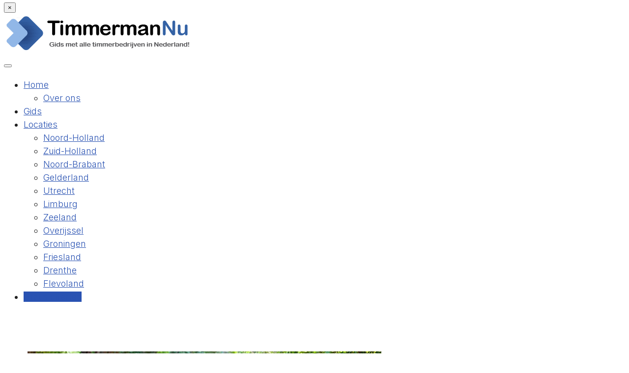

--- FILE ---
content_type: text/html; charset=utf-8
request_url: https://www.google.com/recaptcha/api2/anchor?ar=1&k=6LewLZgpAAAAAL3Xn4dp9Q8p38plXwzQm6FSKa2M&co=aHR0cHM6Ly93d3cudGltbWVybWFuLW51Lm5sOjQ0Mw..&hl=en&v=N67nZn4AqZkNcbeMu4prBgzg&size=invisible&anchor-ms=20000&execute-ms=30000&cb=lev0fthlyv1d
body_size: 48739
content:
<!DOCTYPE HTML><html dir="ltr" lang="en"><head><meta http-equiv="Content-Type" content="text/html; charset=UTF-8">
<meta http-equiv="X-UA-Compatible" content="IE=edge">
<title>reCAPTCHA</title>
<style type="text/css">
/* cyrillic-ext */
@font-face {
  font-family: 'Roboto';
  font-style: normal;
  font-weight: 400;
  font-stretch: 100%;
  src: url(//fonts.gstatic.com/s/roboto/v48/KFO7CnqEu92Fr1ME7kSn66aGLdTylUAMa3GUBHMdazTgWw.woff2) format('woff2');
  unicode-range: U+0460-052F, U+1C80-1C8A, U+20B4, U+2DE0-2DFF, U+A640-A69F, U+FE2E-FE2F;
}
/* cyrillic */
@font-face {
  font-family: 'Roboto';
  font-style: normal;
  font-weight: 400;
  font-stretch: 100%;
  src: url(//fonts.gstatic.com/s/roboto/v48/KFO7CnqEu92Fr1ME7kSn66aGLdTylUAMa3iUBHMdazTgWw.woff2) format('woff2');
  unicode-range: U+0301, U+0400-045F, U+0490-0491, U+04B0-04B1, U+2116;
}
/* greek-ext */
@font-face {
  font-family: 'Roboto';
  font-style: normal;
  font-weight: 400;
  font-stretch: 100%;
  src: url(//fonts.gstatic.com/s/roboto/v48/KFO7CnqEu92Fr1ME7kSn66aGLdTylUAMa3CUBHMdazTgWw.woff2) format('woff2');
  unicode-range: U+1F00-1FFF;
}
/* greek */
@font-face {
  font-family: 'Roboto';
  font-style: normal;
  font-weight: 400;
  font-stretch: 100%;
  src: url(//fonts.gstatic.com/s/roboto/v48/KFO7CnqEu92Fr1ME7kSn66aGLdTylUAMa3-UBHMdazTgWw.woff2) format('woff2');
  unicode-range: U+0370-0377, U+037A-037F, U+0384-038A, U+038C, U+038E-03A1, U+03A3-03FF;
}
/* math */
@font-face {
  font-family: 'Roboto';
  font-style: normal;
  font-weight: 400;
  font-stretch: 100%;
  src: url(//fonts.gstatic.com/s/roboto/v48/KFO7CnqEu92Fr1ME7kSn66aGLdTylUAMawCUBHMdazTgWw.woff2) format('woff2');
  unicode-range: U+0302-0303, U+0305, U+0307-0308, U+0310, U+0312, U+0315, U+031A, U+0326-0327, U+032C, U+032F-0330, U+0332-0333, U+0338, U+033A, U+0346, U+034D, U+0391-03A1, U+03A3-03A9, U+03B1-03C9, U+03D1, U+03D5-03D6, U+03F0-03F1, U+03F4-03F5, U+2016-2017, U+2034-2038, U+203C, U+2040, U+2043, U+2047, U+2050, U+2057, U+205F, U+2070-2071, U+2074-208E, U+2090-209C, U+20D0-20DC, U+20E1, U+20E5-20EF, U+2100-2112, U+2114-2115, U+2117-2121, U+2123-214F, U+2190, U+2192, U+2194-21AE, U+21B0-21E5, U+21F1-21F2, U+21F4-2211, U+2213-2214, U+2216-22FF, U+2308-230B, U+2310, U+2319, U+231C-2321, U+2336-237A, U+237C, U+2395, U+239B-23B7, U+23D0, U+23DC-23E1, U+2474-2475, U+25AF, U+25B3, U+25B7, U+25BD, U+25C1, U+25CA, U+25CC, U+25FB, U+266D-266F, U+27C0-27FF, U+2900-2AFF, U+2B0E-2B11, U+2B30-2B4C, U+2BFE, U+3030, U+FF5B, U+FF5D, U+1D400-1D7FF, U+1EE00-1EEFF;
}
/* symbols */
@font-face {
  font-family: 'Roboto';
  font-style: normal;
  font-weight: 400;
  font-stretch: 100%;
  src: url(//fonts.gstatic.com/s/roboto/v48/KFO7CnqEu92Fr1ME7kSn66aGLdTylUAMaxKUBHMdazTgWw.woff2) format('woff2');
  unicode-range: U+0001-000C, U+000E-001F, U+007F-009F, U+20DD-20E0, U+20E2-20E4, U+2150-218F, U+2190, U+2192, U+2194-2199, U+21AF, U+21E6-21F0, U+21F3, U+2218-2219, U+2299, U+22C4-22C6, U+2300-243F, U+2440-244A, U+2460-24FF, U+25A0-27BF, U+2800-28FF, U+2921-2922, U+2981, U+29BF, U+29EB, U+2B00-2BFF, U+4DC0-4DFF, U+FFF9-FFFB, U+10140-1018E, U+10190-1019C, U+101A0, U+101D0-101FD, U+102E0-102FB, U+10E60-10E7E, U+1D2C0-1D2D3, U+1D2E0-1D37F, U+1F000-1F0FF, U+1F100-1F1AD, U+1F1E6-1F1FF, U+1F30D-1F30F, U+1F315, U+1F31C, U+1F31E, U+1F320-1F32C, U+1F336, U+1F378, U+1F37D, U+1F382, U+1F393-1F39F, U+1F3A7-1F3A8, U+1F3AC-1F3AF, U+1F3C2, U+1F3C4-1F3C6, U+1F3CA-1F3CE, U+1F3D4-1F3E0, U+1F3ED, U+1F3F1-1F3F3, U+1F3F5-1F3F7, U+1F408, U+1F415, U+1F41F, U+1F426, U+1F43F, U+1F441-1F442, U+1F444, U+1F446-1F449, U+1F44C-1F44E, U+1F453, U+1F46A, U+1F47D, U+1F4A3, U+1F4B0, U+1F4B3, U+1F4B9, U+1F4BB, U+1F4BF, U+1F4C8-1F4CB, U+1F4D6, U+1F4DA, U+1F4DF, U+1F4E3-1F4E6, U+1F4EA-1F4ED, U+1F4F7, U+1F4F9-1F4FB, U+1F4FD-1F4FE, U+1F503, U+1F507-1F50B, U+1F50D, U+1F512-1F513, U+1F53E-1F54A, U+1F54F-1F5FA, U+1F610, U+1F650-1F67F, U+1F687, U+1F68D, U+1F691, U+1F694, U+1F698, U+1F6AD, U+1F6B2, U+1F6B9-1F6BA, U+1F6BC, U+1F6C6-1F6CF, U+1F6D3-1F6D7, U+1F6E0-1F6EA, U+1F6F0-1F6F3, U+1F6F7-1F6FC, U+1F700-1F7FF, U+1F800-1F80B, U+1F810-1F847, U+1F850-1F859, U+1F860-1F887, U+1F890-1F8AD, U+1F8B0-1F8BB, U+1F8C0-1F8C1, U+1F900-1F90B, U+1F93B, U+1F946, U+1F984, U+1F996, U+1F9E9, U+1FA00-1FA6F, U+1FA70-1FA7C, U+1FA80-1FA89, U+1FA8F-1FAC6, U+1FACE-1FADC, U+1FADF-1FAE9, U+1FAF0-1FAF8, U+1FB00-1FBFF;
}
/* vietnamese */
@font-face {
  font-family: 'Roboto';
  font-style: normal;
  font-weight: 400;
  font-stretch: 100%;
  src: url(//fonts.gstatic.com/s/roboto/v48/KFO7CnqEu92Fr1ME7kSn66aGLdTylUAMa3OUBHMdazTgWw.woff2) format('woff2');
  unicode-range: U+0102-0103, U+0110-0111, U+0128-0129, U+0168-0169, U+01A0-01A1, U+01AF-01B0, U+0300-0301, U+0303-0304, U+0308-0309, U+0323, U+0329, U+1EA0-1EF9, U+20AB;
}
/* latin-ext */
@font-face {
  font-family: 'Roboto';
  font-style: normal;
  font-weight: 400;
  font-stretch: 100%;
  src: url(//fonts.gstatic.com/s/roboto/v48/KFO7CnqEu92Fr1ME7kSn66aGLdTylUAMa3KUBHMdazTgWw.woff2) format('woff2');
  unicode-range: U+0100-02BA, U+02BD-02C5, U+02C7-02CC, U+02CE-02D7, U+02DD-02FF, U+0304, U+0308, U+0329, U+1D00-1DBF, U+1E00-1E9F, U+1EF2-1EFF, U+2020, U+20A0-20AB, U+20AD-20C0, U+2113, U+2C60-2C7F, U+A720-A7FF;
}
/* latin */
@font-face {
  font-family: 'Roboto';
  font-style: normal;
  font-weight: 400;
  font-stretch: 100%;
  src: url(//fonts.gstatic.com/s/roboto/v48/KFO7CnqEu92Fr1ME7kSn66aGLdTylUAMa3yUBHMdazQ.woff2) format('woff2');
  unicode-range: U+0000-00FF, U+0131, U+0152-0153, U+02BB-02BC, U+02C6, U+02DA, U+02DC, U+0304, U+0308, U+0329, U+2000-206F, U+20AC, U+2122, U+2191, U+2193, U+2212, U+2215, U+FEFF, U+FFFD;
}
/* cyrillic-ext */
@font-face {
  font-family: 'Roboto';
  font-style: normal;
  font-weight: 500;
  font-stretch: 100%;
  src: url(//fonts.gstatic.com/s/roboto/v48/KFO7CnqEu92Fr1ME7kSn66aGLdTylUAMa3GUBHMdazTgWw.woff2) format('woff2');
  unicode-range: U+0460-052F, U+1C80-1C8A, U+20B4, U+2DE0-2DFF, U+A640-A69F, U+FE2E-FE2F;
}
/* cyrillic */
@font-face {
  font-family: 'Roboto';
  font-style: normal;
  font-weight: 500;
  font-stretch: 100%;
  src: url(//fonts.gstatic.com/s/roboto/v48/KFO7CnqEu92Fr1ME7kSn66aGLdTylUAMa3iUBHMdazTgWw.woff2) format('woff2');
  unicode-range: U+0301, U+0400-045F, U+0490-0491, U+04B0-04B1, U+2116;
}
/* greek-ext */
@font-face {
  font-family: 'Roboto';
  font-style: normal;
  font-weight: 500;
  font-stretch: 100%;
  src: url(//fonts.gstatic.com/s/roboto/v48/KFO7CnqEu92Fr1ME7kSn66aGLdTylUAMa3CUBHMdazTgWw.woff2) format('woff2');
  unicode-range: U+1F00-1FFF;
}
/* greek */
@font-face {
  font-family: 'Roboto';
  font-style: normal;
  font-weight: 500;
  font-stretch: 100%;
  src: url(//fonts.gstatic.com/s/roboto/v48/KFO7CnqEu92Fr1ME7kSn66aGLdTylUAMa3-UBHMdazTgWw.woff2) format('woff2');
  unicode-range: U+0370-0377, U+037A-037F, U+0384-038A, U+038C, U+038E-03A1, U+03A3-03FF;
}
/* math */
@font-face {
  font-family: 'Roboto';
  font-style: normal;
  font-weight: 500;
  font-stretch: 100%;
  src: url(//fonts.gstatic.com/s/roboto/v48/KFO7CnqEu92Fr1ME7kSn66aGLdTylUAMawCUBHMdazTgWw.woff2) format('woff2');
  unicode-range: U+0302-0303, U+0305, U+0307-0308, U+0310, U+0312, U+0315, U+031A, U+0326-0327, U+032C, U+032F-0330, U+0332-0333, U+0338, U+033A, U+0346, U+034D, U+0391-03A1, U+03A3-03A9, U+03B1-03C9, U+03D1, U+03D5-03D6, U+03F0-03F1, U+03F4-03F5, U+2016-2017, U+2034-2038, U+203C, U+2040, U+2043, U+2047, U+2050, U+2057, U+205F, U+2070-2071, U+2074-208E, U+2090-209C, U+20D0-20DC, U+20E1, U+20E5-20EF, U+2100-2112, U+2114-2115, U+2117-2121, U+2123-214F, U+2190, U+2192, U+2194-21AE, U+21B0-21E5, U+21F1-21F2, U+21F4-2211, U+2213-2214, U+2216-22FF, U+2308-230B, U+2310, U+2319, U+231C-2321, U+2336-237A, U+237C, U+2395, U+239B-23B7, U+23D0, U+23DC-23E1, U+2474-2475, U+25AF, U+25B3, U+25B7, U+25BD, U+25C1, U+25CA, U+25CC, U+25FB, U+266D-266F, U+27C0-27FF, U+2900-2AFF, U+2B0E-2B11, U+2B30-2B4C, U+2BFE, U+3030, U+FF5B, U+FF5D, U+1D400-1D7FF, U+1EE00-1EEFF;
}
/* symbols */
@font-face {
  font-family: 'Roboto';
  font-style: normal;
  font-weight: 500;
  font-stretch: 100%;
  src: url(//fonts.gstatic.com/s/roboto/v48/KFO7CnqEu92Fr1ME7kSn66aGLdTylUAMaxKUBHMdazTgWw.woff2) format('woff2');
  unicode-range: U+0001-000C, U+000E-001F, U+007F-009F, U+20DD-20E0, U+20E2-20E4, U+2150-218F, U+2190, U+2192, U+2194-2199, U+21AF, U+21E6-21F0, U+21F3, U+2218-2219, U+2299, U+22C4-22C6, U+2300-243F, U+2440-244A, U+2460-24FF, U+25A0-27BF, U+2800-28FF, U+2921-2922, U+2981, U+29BF, U+29EB, U+2B00-2BFF, U+4DC0-4DFF, U+FFF9-FFFB, U+10140-1018E, U+10190-1019C, U+101A0, U+101D0-101FD, U+102E0-102FB, U+10E60-10E7E, U+1D2C0-1D2D3, U+1D2E0-1D37F, U+1F000-1F0FF, U+1F100-1F1AD, U+1F1E6-1F1FF, U+1F30D-1F30F, U+1F315, U+1F31C, U+1F31E, U+1F320-1F32C, U+1F336, U+1F378, U+1F37D, U+1F382, U+1F393-1F39F, U+1F3A7-1F3A8, U+1F3AC-1F3AF, U+1F3C2, U+1F3C4-1F3C6, U+1F3CA-1F3CE, U+1F3D4-1F3E0, U+1F3ED, U+1F3F1-1F3F3, U+1F3F5-1F3F7, U+1F408, U+1F415, U+1F41F, U+1F426, U+1F43F, U+1F441-1F442, U+1F444, U+1F446-1F449, U+1F44C-1F44E, U+1F453, U+1F46A, U+1F47D, U+1F4A3, U+1F4B0, U+1F4B3, U+1F4B9, U+1F4BB, U+1F4BF, U+1F4C8-1F4CB, U+1F4D6, U+1F4DA, U+1F4DF, U+1F4E3-1F4E6, U+1F4EA-1F4ED, U+1F4F7, U+1F4F9-1F4FB, U+1F4FD-1F4FE, U+1F503, U+1F507-1F50B, U+1F50D, U+1F512-1F513, U+1F53E-1F54A, U+1F54F-1F5FA, U+1F610, U+1F650-1F67F, U+1F687, U+1F68D, U+1F691, U+1F694, U+1F698, U+1F6AD, U+1F6B2, U+1F6B9-1F6BA, U+1F6BC, U+1F6C6-1F6CF, U+1F6D3-1F6D7, U+1F6E0-1F6EA, U+1F6F0-1F6F3, U+1F6F7-1F6FC, U+1F700-1F7FF, U+1F800-1F80B, U+1F810-1F847, U+1F850-1F859, U+1F860-1F887, U+1F890-1F8AD, U+1F8B0-1F8BB, U+1F8C0-1F8C1, U+1F900-1F90B, U+1F93B, U+1F946, U+1F984, U+1F996, U+1F9E9, U+1FA00-1FA6F, U+1FA70-1FA7C, U+1FA80-1FA89, U+1FA8F-1FAC6, U+1FACE-1FADC, U+1FADF-1FAE9, U+1FAF0-1FAF8, U+1FB00-1FBFF;
}
/* vietnamese */
@font-face {
  font-family: 'Roboto';
  font-style: normal;
  font-weight: 500;
  font-stretch: 100%;
  src: url(//fonts.gstatic.com/s/roboto/v48/KFO7CnqEu92Fr1ME7kSn66aGLdTylUAMa3OUBHMdazTgWw.woff2) format('woff2');
  unicode-range: U+0102-0103, U+0110-0111, U+0128-0129, U+0168-0169, U+01A0-01A1, U+01AF-01B0, U+0300-0301, U+0303-0304, U+0308-0309, U+0323, U+0329, U+1EA0-1EF9, U+20AB;
}
/* latin-ext */
@font-face {
  font-family: 'Roboto';
  font-style: normal;
  font-weight: 500;
  font-stretch: 100%;
  src: url(//fonts.gstatic.com/s/roboto/v48/KFO7CnqEu92Fr1ME7kSn66aGLdTylUAMa3KUBHMdazTgWw.woff2) format('woff2');
  unicode-range: U+0100-02BA, U+02BD-02C5, U+02C7-02CC, U+02CE-02D7, U+02DD-02FF, U+0304, U+0308, U+0329, U+1D00-1DBF, U+1E00-1E9F, U+1EF2-1EFF, U+2020, U+20A0-20AB, U+20AD-20C0, U+2113, U+2C60-2C7F, U+A720-A7FF;
}
/* latin */
@font-face {
  font-family: 'Roboto';
  font-style: normal;
  font-weight: 500;
  font-stretch: 100%;
  src: url(//fonts.gstatic.com/s/roboto/v48/KFO7CnqEu92Fr1ME7kSn66aGLdTylUAMa3yUBHMdazQ.woff2) format('woff2');
  unicode-range: U+0000-00FF, U+0131, U+0152-0153, U+02BB-02BC, U+02C6, U+02DA, U+02DC, U+0304, U+0308, U+0329, U+2000-206F, U+20AC, U+2122, U+2191, U+2193, U+2212, U+2215, U+FEFF, U+FFFD;
}
/* cyrillic-ext */
@font-face {
  font-family: 'Roboto';
  font-style: normal;
  font-weight: 900;
  font-stretch: 100%;
  src: url(//fonts.gstatic.com/s/roboto/v48/KFO7CnqEu92Fr1ME7kSn66aGLdTylUAMa3GUBHMdazTgWw.woff2) format('woff2');
  unicode-range: U+0460-052F, U+1C80-1C8A, U+20B4, U+2DE0-2DFF, U+A640-A69F, U+FE2E-FE2F;
}
/* cyrillic */
@font-face {
  font-family: 'Roboto';
  font-style: normal;
  font-weight: 900;
  font-stretch: 100%;
  src: url(//fonts.gstatic.com/s/roboto/v48/KFO7CnqEu92Fr1ME7kSn66aGLdTylUAMa3iUBHMdazTgWw.woff2) format('woff2');
  unicode-range: U+0301, U+0400-045F, U+0490-0491, U+04B0-04B1, U+2116;
}
/* greek-ext */
@font-face {
  font-family: 'Roboto';
  font-style: normal;
  font-weight: 900;
  font-stretch: 100%;
  src: url(//fonts.gstatic.com/s/roboto/v48/KFO7CnqEu92Fr1ME7kSn66aGLdTylUAMa3CUBHMdazTgWw.woff2) format('woff2');
  unicode-range: U+1F00-1FFF;
}
/* greek */
@font-face {
  font-family: 'Roboto';
  font-style: normal;
  font-weight: 900;
  font-stretch: 100%;
  src: url(//fonts.gstatic.com/s/roboto/v48/KFO7CnqEu92Fr1ME7kSn66aGLdTylUAMa3-UBHMdazTgWw.woff2) format('woff2');
  unicode-range: U+0370-0377, U+037A-037F, U+0384-038A, U+038C, U+038E-03A1, U+03A3-03FF;
}
/* math */
@font-face {
  font-family: 'Roboto';
  font-style: normal;
  font-weight: 900;
  font-stretch: 100%;
  src: url(//fonts.gstatic.com/s/roboto/v48/KFO7CnqEu92Fr1ME7kSn66aGLdTylUAMawCUBHMdazTgWw.woff2) format('woff2');
  unicode-range: U+0302-0303, U+0305, U+0307-0308, U+0310, U+0312, U+0315, U+031A, U+0326-0327, U+032C, U+032F-0330, U+0332-0333, U+0338, U+033A, U+0346, U+034D, U+0391-03A1, U+03A3-03A9, U+03B1-03C9, U+03D1, U+03D5-03D6, U+03F0-03F1, U+03F4-03F5, U+2016-2017, U+2034-2038, U+203C, U+2040, U+2043, U+2047, U+2050, U+2057, U+205F, U+2070-2071, U+2074-208E, U+2090-209C, U+20D0-20DC, U+20E1, U+20E5-20EF, U+2100-2112, U+2114-2115, U+2117-2121, U+2123-214F, U+2190, U+2192, U+2194-21AE, U+21B0-21E5, U+21F1-21F2, U+21F4-2211, U+2213-2214, U+2216-22FF, U+2308-230B, U+2310, U+2319, U+231C-2321, U+2336-237A, U+237C, U+2395, U+239B-23B7, U+23D0, U+23DC-23E1, U+2474-2475, U+25AF, U+25B3, U+25B7, U+25BD, U+25C1, U+25CA, U+25CC, U+25FB, U+266D-266F, U+27C0-27FF, U+2900-2AFF, U+2B0E-2B11, U+2B30-2B4C, U+2BFE, U+3030, U+FF5B, U+FF5D, U+1D400-1D7FF, U+1EE00-1EEFF;
}
/* symbols */
@font-face {
  font-family: 'Roboto';
  font-style: normal;
  font-weight: 900;
  font-stretch: 100%;
  src: url(//fonts.gstatic.com/s/roboto/v48/KFO7CnqEu92Fr1ME7kSn66aGLdTylUAMaxKUBHMdazTgWw.woff2) format('woff2');
  unicode-range: U+0001-000C, U+000E-001F, U+007F-009F, U+20DD-20E0, U+20E2-20E4, U+2150-218F, U+2190, U+2192, U+2194-2199, U+21AF, U+21E6-21F0, U+21F3, U+2218-2219, U+2299, U+22C4-22C6, U+2300-243F, U+2440-244A, U+2460-24FF, U+25A0-27BF, U+2800-28FF, U+2921-2922, U+2981, U+29BF, U+29EB, U+2B00-2BFF, U+4DC0-4DFF, U+FFF9-FFFB, U+10140-1018E, U+10190-1019C, U+101A0, U+101D0-101FD, U+102E0-102FB, U+10E60-10E7E, U+1D2C0-1D2D3, U+1D2E0-1D37F, U+1F000-1F0FF, U+1F100-1F1AD, U+1F1E6-1F1FF, U+1F30D-1F30F, U+1F315, U+1F31C, U+1F31E, U+1F320-1F32C, U+1F336, U+1F378, U+1F37D, U+1F382, U+1F393-1F39F, U+1F3A7-1F3A8, U+1F3AC-1F3AF, U+1F3C2, U+1F3C4-1F3C6, U+1F3CA-1F3CE, U+1F3D4-1F3E0, U+1F3ED, U+1F3F1-1F3F3, U+1F3F5-1F3F7, U+1F408, U+1F415, U+1F41F, U+1F426, U+1F43F, U+1F441-1F442, U+1F444, U+1F446-1F449, U+1F44C-1F44E, U+1F453, U+1F46A, U+1F47D, U+1F4A3, U+1F4B0, U+1F4B3, U+1F4B9, U+1F4BB, U+1F4BF, U+1F4C8-1F4CB, U+1F4D6, U+1F4DA, U+1F4DF, U+1F4E3-1F4E6, U+1F4EA-1F4ED, U+1F4F7, U+1F4F9-1F4FB, U+1F4FD-1F4FE, U+1F503, U+1F507-1F50B, U+1F50D, U+1F512-1F513, U+1F53E-1F54A, U+1F54F-1F5FA, U+1F610, U+1F650-1F67F, U+1F687, U+1F68D, U+1F691, U+1F694, U+1F698, U+1F6AD, U+1F6B2, U+1F6B9-1F6BA, U+1F6BC, U+1F6C6-1F6CF, U+1F6D3-1F6D7, U+1F6E0-1F6EA, U+1F6F0-1F6F3, U+1F6F7-1F6FC, U+1F700-1F7FF, U+1F800-1F80B, U+1F810-1F847, U+1F850-1F859, U+1F860-1F887, U+1F890-1F8AD, U+1F8B0-1F8BB, U+1F8C0-1F8C1, U+1F900-1F90B, U+1F93B, U+1F946, U+1F984, U+1F996, U+1F9E9, U+1FA00-1FA6F, U+1FA70-1FA7C, U+1FA80-1FA89, U+1FA8F-1FAC6, U+1FACE-1FADC, U+1FADF-1FAE9, U+1FAF0-1FAF8, U+1FB00-1FBFF;
}
/* vietnamese */
@font-face {
  font-family: 'Roboto';
  font-style: normal;
  font-weight: 900;
  font-stretch: 100%;
  src: url(//fonts.gstatic.com/s/roboto/v48/KFO7CnqEu92Fr1ME7kSn66aGLdTylUAMa3OUBHMdazTgWw.woff2) format('woff2');
  unicode-range: U+0102-0103, U+0110-0111, U+0128-0129, U+0168-0169, U+01A0-01A1, U+01AF-01B0, U+0300-0301, U+0303-0304, U+0308-0309, U+0323, U+0329, U+1EA0-1EF9, U+20AB;
}
/* latin-ext */
@font-face {
  font-family: 'Roboto';
  font-style: normal;
  font-weight: 900;
  font-stretch: 100%;
  src: url(//fonts.gstatic.com/s/roboto/v48/KFO7CnqEu92Fr1ME7kSn66aGLdTylUAMa3KUBHMdazTgWw.woff2) format('woff2');
  unicode-range: U+0100-02BA, U+02BD-02C5, U+02C7-02CC, U+02CE-02D7, U+02DD-02FF, U+0304, U+0308, U+0329, U+1D00-1DBF, U+1E00-1E9F, U+1EF2-1EFF, U+2020, U+20A0-20AB, U+20AD-20C0, U+2113, U+2C60-2C7F, U+A720-A7FF;
}
/* latin */
@font-face {
  font-family: 'Roboto';
  font-style: normal;
  font-weight: 900;
  font-stretch: 100%;
  src: url(//fonts.gstatic.com/s/roboto/v48/KFO7CnqEu92Fr1ME7kSn66aGLdTylUAMa3yUBHMdazQ.woff2) format('woff2');
  unicode-range: U+0000-00FF, U+0131, U+0152-0153, U+02BB-02BC, U+02C6, U+02DA, U+02DC, U+0304, U+0308, U+0329, U+2000-206F, U+20AC, U+2122, U+2191, U+2193, U+2212, U+2215, U+FEFF, U+FFFD;
}

</style>
<link rel="stylesheet" type="text/css" href="https://www.gstatic.com/recaptcha/releases/N67nZn4AqZkNcbeMu4prBgzg/styles__ltr.css">
<script nonce="cEebLOBcPC_d01lhD5Xlaw" type="text/javascript">window['__recaptcha_api'] = 'https://www.google.com/recaptcha/api2/';</script>
<script type="text/javascript" src="https://www.gstatic.com/recaptcha/releases/N67nZn4AqZkNcbeMu4prBgzg/recaptcha__en.js" nonce="cEebLOBcPC_d01lhD5Xlaw">
      
    </script></head>
<body><div id="rc-anchor-alert" class="rc-anchor-alert"></div>
<input type="hidden" id="recaptcha-token" value="[base64]">
<script type="text/javascript" nonce="cEebLOBcPC_d01lhD5Xlaw">
      recaptcha.anchor.Main.init("[\x22ainput\x22,[\x22bgdata\x22,\x22\x22,\[base64]/[base64]/MjU1Ong/[base64]/[base64]/[base64]/[base64]/[base64]/[base64]/[base64]/[base64]/[base64]/[base64]/[base64]/[base64]/[base64]/[base64]/[base64]\\u003d\x22,\[base64]\x22,\x22wpPCkcODw59iKDJjwojDv8KEeQRLeWHDn8OMwo7DgxlFLcK/wrzDt8O4wrjCpMK+LwjDk3bDrsOTMMOIw7hsTHE6YSDDn1pxwo7Dv2pwQcO9wozCicOzUDsRwqMmwp/[base64]/DlCIQw5MFw6JsV8K0IwDCosOuB8KtwrfDmcOQwqgCV3/CkGDDmislwr8nw6LChcKBT13Ds8OOG1XDkMO/[base64]/w4LCv8K6RcO9M1xBOMOPw7t4w6LDsmx4wpDDq8OgwoIUwqtww6XCoDbDjHHDg1zCo8KZW8KWWhh0wpHDk0XDsgkka2/CnCzCjsOiwr7Do8OXUXpswrrDh8KpYUHCvsOjw7luw6tSdcKWL8OMK8KIwrFOT8Oaw6Jow5HDu0VNAg16EcOvw4huLsOaZyg8O1QfTMKhYsOHwrESw5kmwpNbcsOsKMKAA8OsS0/CrC1Zw4Z8w5XCrMKedT5XeMKqwoQoJWDDqG7CqgPDpSBOHRTCrCkCVcKiJ8KSQ0vClsKFwo/[base64]/Cuk/Do8OUFsOTw77DpcOkVyQFPxl4SQrDsmnCu3PDlAQCw6Jiw6RZwp1+aCEdL8KrTkFaw7l6AxjCmMKfPV7CmsO8YMKNRsOywr7CnMKUw6oUw4d9woECRsONL8Orw4vDpMO+wpQCKsKgw59lwr3Co8OAHMKzwpdPwpIDDkVaMg0/wp3Ch8Kfe8Kcw7Ufw5XDk8KGNcOjw7DCkCbCnxTDuzwSwrQCfcOEwqzDu8Khw6vDkVjDhyUpH8KIVSNow7HDpsKKZMOnw6hRw5ZfwpDDiF3CvcOpN8OkYG5QwoRqw60yZFw2wol5w5bCsjwww4MHZ8KVwrbDpcOCwrxTf8OuYwZlwpArU8KMw6/DlRjCslUVBTFxw6sOwp3Dn8KJw7fCssKrw7TDmcKna8Oowq3DvwI7PMOWUMKJwo9Ew77Cs8OjVH7Dh8OXZyPChMOtScOGJyBDw5vCrQHDql/Cg8K5w7XDnMK4cWEjDcOtw785HU1mwo3CtzoWX8OKw4/[base64]/[base64]/DnU1Hwr19YMOSXsOSZFtwQsOrwpjCg0BgWsKGesOtQ8O0w4UCw6V4w5bCjFQVwrFdwqHDhDHCrMKdAFbCuyM2w77CpsOzw7dpw5Rhw4dKHsKAwpVtw5XDpUrDvWkRejF5wpDCjcKMW8OYScO5c8O/w6nChGPCql3CoMKnUGQmZnnDgE1sCsKlLQ5uLMKjL8KAQWcgFCQqX8Kfw7gOw7xaw47Dq8KJE8KZwrIPw4LDjmt1w5dRecKEwowDYm81w40kWcOGw5N5BMKlwpDDncOuwqwgwo88wqF6d1s2HcO/wpAVK8Krwp7Dp8Kpw5ZRDMKwLy0nwrUzesKBw7/Dgj4PwqLCs2QNwphFwqrDrsOrw6PCtsKOw77Cm101wr/Dsx4vF33CgcKMw4hjGmUwV3LDlTjCv0RTwqNWwpjDrVENwprCnTPDm13CosKvZyDDmV/DmBkZVxLCoMKATVEOw53CrUvCgDfCpFYtw7fDt8OAwqPDuBNkw40HFMOTNcODw6DCh8Ksc8KQSsKNwqPCt8K+E8OICsOmJcK1wqnCqMKbw78MwqXCvQMVw79+wpIxw4gFw43DpDjDpD/DjMOqwpLCtGcIw6rDiMOwPypPwrTDpSDCpy7DhGnDlEtXwqsiw6kGwrcNCj5kPVR5LMOeBsOaw5YMw7nDsHdlBxMZw7XCjMOSJcOfVm8Fw7jDssKFw5vDvcOzwpwxw5/DksOqIcOgw6fCqsK/Mg84w4LCu2zCmB3CoE7Co0zCu3XChHQzXmYDw5BGwp/CskZPwo/CnMOcwqbDgcORwr8lwpAqRMOnwoZEMlMqw7RSGcOswoFIw4UZGFAOw5I/VyDClsOGAQJ6wqDDuCzDmsK6wq3CqsKuw7TDq8KcGsKhecK0wq0pBhVeMgDDicKRCsO/H8KwC8KMw6/DmhbCqgvDkxR+NVNuMMOmWW/CjyzDn17Dt8OXKMORAMOjwq8ed1jDvMO2w6jDhsKaCcKfwqhTw5XChnnDoBtQZi9mwpjDscOzw4vCqMK9woM5w59iM8KWC1PCosKSw4Y1wrHDlUbChkUaw6PDp39ZVsKww7bDq2dvwoAcYcKRwoxPDCooWhF5O8KfJ0MYfsObwqYrZXNbw6Faw7LDvsK4dMOVw4/Ds0TDm8KVCsO9wqAbdMKowp5pwooRV8OsSsO6Fk3CiGvDnlvCtMKZRMO5wqBUWMKTw6oCZ8OjLcO1bSrDlMKGK2LCnCPDgcKuRmzCtjJwwrcuwpzCnMO0GRLDvMOSw7tRwqXCun/DkmXCisK8DlQ1CcK4bcOtwozDmMKOesOMVistLAsLwqHCkV3DnsOHwr/[base64]/EcOZAX/[base64]/A0TCncOpwq3ChX5ewonCkcOIPsOxDMKudAYMwoXDhsO9RMK5w5YNwp8RwofDqBXCnkcDWH89DsOIw5tDbMKewqnDl8Odw7AHSCl6w6fDuAPDlsOmYVtCLXvCvnDDozM4JXB5w7zDtUkaZcKQaMKBJiPCocO5w5jDiyvDvsOhHGjDmcO/wrs/w7ZNeT8ICwzDiMOpSMOXSWYOMsODw6AUwqDDvADCnHt5wrvDpcOZOsOuAUjCkBB0w4d+w6vDhcKFFhjDuktbB8KCwrXDrMOWHsOVw5PCrArDiDAZecKyQRlRdsKWSsKawp5fw5E3w4DCh8Kdw7nCvFwqw5/CkXxtF8OtwrwOJcKaE3g1TsOWw5bDpMO6w7PCniHChsKewqPCpFbDtXXCtT/DlsK6PRfCvwrCkBHDnDZNwpFswqNGwrrDpj0qwoDCnWVWw6nDmS7Cg0XCtBXDocKQw6A3w6fDoMKnFg/Chl7CjwViLmfDp8O5wpDClcO+XcKtwqo4wpTDqWQsw5PCkGNFJsKmwprCh8KpGsK8wo87wp3DkcOnZMK6wrLCo2/CuMOuOilMF1Z7w6rCl0bClcKgwoQrw4jCgsKAw6DCscOywpN2IgI9wp8uwpJ7AiIkbsKofXTDhUpPRMONw7tKw4RJw5jCiULCkcOhNUPDucOQwrh6w6o6M8KswqbCpCZCBcKNwrRKbGTDtDRdw6nDghfDk8KuLMKPLsKkF8Obw6M9wo7ClcOYe8OWwo/Ct8KUUkFzwrAewo/[base64]/DhsOtLUjCs0fDvcK/KsOPSn4pwrjCmkppw7Ytwpk4wqDCt2jDuMKXE8Ktw6UhSzA3A8OOfcKHC0bCjnRlw4MUZHtHw5TCmcKUew/CpHfDpMK7WhPDksOLRC1GJsKaw5XCojp4w5nDnMKnw6HCtlAjUsOiYVc3KwQhw5oMcFR/BsKrw51mAHF8cFPDh8KFw5/CosKhw6lcUxcqworCtHnCkx/DvMO9wpoVLsOBHnJgw6NfH8KDwpk4JcOCw5Eswp3DpFPCusO2McOaTcK3DMKPY8K3A8OkwqwcNCDDqS3DiigCwoJrwqY1AUs7NMKnYsOSU8OgR8OkUMOkwoLCs33DpMKowp84csOAacKlwpodd8KOWMONw6vDrjwXwpg8cjrDnsKGZcO8OsOYwoN/[base64]/[base64]/DnTDCj8KxE8KSw6YPw7vDrhYEdhTCpcKCEERPLMOODzdRQ03DqD3CtsOXw5nDqiIqEQULHCLCiMOjQMKtZS9pwpIPKsKawqluFcOGJMOAwphOOH5iw4LDtMOfRyvDssK+wo5vw5LDnMOow7rDrRbCpcOkwqh5b8K3emDDrsO/w4XCnUFPCsODwodgwrfDiDMrw77DncOxw4TDjsKhw6kYw6XCusKZwppGBkQXDExkXDTChhNyM1ouVCwwwp4yw71Fd8KVw6APJxvCosOeEcK2wogaw54qw5HCo8KvfjBDNRfDjXsAwp7Dvykvw7LDncOZHsKYBhrCp8OsR1/DtkgFf13ClMKqw7gqO8OUwoYWw7gzwpx3w6TDicKXYcKQwpMew6UmZsOqO8OGw4rDrcKwEkJUw4/CiFMUdlFdSsKtch1EwqbCpnrCgwZ9bMOQZcKjQibCig/[base64]/w5JpNcOBasOTw7YeRkrDmgzDi2/ClHzDncOeLTHDsDx0w7/DsDzCksO9J0oew7PCuMOhwr88w5VeV0R1TkQsdcKvwrxGw6cRwqnDmDdAw4Y/w5lfwrcowovCtMKfDMO8GHIbJ8KIwoNNHsOlw7HDlcKowp9FbsOuw51tMnp6SMOsSEzCsMKtwoJAw7Z0w7zDq8OOAMKgNwbDhcOzwrEyB8K4WSpTA8KTQy4NMlEfecKYaUrCrxDChCV2CkTDsE0zwrxbwp0tw5PCqcKWwoPCvsKoQsK/KnPDm2fDsREMCsKcXsKLZzAMw4bDtjFUU8KQw5BrwpB5wpZrwpw9w5XDocO5TsKBUsKhb00/[base64]/DvMKlIwLDiEpTwr7DtcO5wrUYHVTDq8KmasKGJ8KowoNtHxzCncKrbzbDiMKAKXtDRMOYw4vCpDrCu8KqwojCnTnDk0crw7/[base64]/w5UlB8KBfcOewrs3wrvDokhxw55Rwp/Du8KXw6XCnDshw5fDo8OBC8KDwqHChcO8w60SZhwfI8OlRMOHEi1Xw5cAI8Oow7LDqB0+XzDClsKmwqlzasK7cm7CtcKaCBtxw6wow57DnlPCm3J/CA7CqsO+K8KFwpMBZxM6MUQ6bcKAw79SNMO1CsKFSRJ+w6rDicKrwrMDFkrDqRbCvcKBMyZzbsKxCjPCrVDCn0Z0Rxg3w5DDsMO6wrXCjXHCp8OOwpARfsK0w4HCqBvCqsK3NsOawpxDRcOEwpPDgFHDvS/Cn8Kywq3DnQTDrMKtZsOLw6nCkWkXGMK3wrt+Y8OCeBs7QcKqw5YRwqBiw4HDvn8iwrbCmGpJR1MrCsKJITIQOnHDkWVQfT9ROCk3IBHDmjbDly3CpTPCqMKYGQXDrg3DkG5bw4/Dolopw4YOwp/DiW/DogxWVHbDu3cWwq/[base64]/[base64]/w4DDlsKHUcK7w7fDu8OIw607wqV8wojClW1kw6tdw4p3VcKMwqPDscOYZsOtwojCowbCl8KbwrnCvsK/[base64]/ChHfCn8KbWUHClMKnwrfCtcKJK8OLw7zCs8Ovw7bDok3CiXgwwo7CkMOSwosMw6Azw7zDqMKXw5IBecKaGcONQcKCw6vDplgKX0YCw6nCoD50wpzCqsO7w4VjLcKmw5pSw4/DucOowphCwqgbHSpmAsK2w4F6wrxTYlDCicKGOwEDw7USDVfCq8OGw7RlW8KAwpXDtnElwrVOw7PCklHDkmJ+w6TDpSM3JmQwGDZAV8KPwrIiwpIre8Oewqw1wo1sewDCgMKEwp5cw4BYEcO2w5/[base64]/CssK/SMOccT8fwqxSSsOYU0XChioDSsONJ8KoWcKtX8O3w47DmsKcw7LCgsKCBcOUN8Okw5fCrlYewofDhivDj8KfVkbCrGtYMMO6WMOWwo/CmioTfcOwCMOYwpRjYcOSdRgGcyzDlAYkwr7DjcKqw7MmwqYwPR5DCD/DnGzDucK+w50Kc0Z+wqzDjj3DrlhARS0nTMO2wo9gERN4IMOow7bDnsO3esKiwrtURVkhIcOXw7oNMsK5w7fDqMO8P8OuMAJVwoTDqyzDo8OLLCzCrMOsWkEiw6rDsH/Du2/DlVEvwptVwqwMw4FfwprClVnCpCHDsFNHwqQYwrsTwpTCncOIwqjDmcOlQ3XDicO8Gi4/wqoMwqt2wo1Xw4g3H1tgw6XDicOiw5jClcKjwrliUW9wwoJ/XFbCtMKnwoTDsMKxwq42woxLCRISOBhya0RRw6tmwqzCrcKawqXCnRPDpMKew6PDvkRLw4xCw6F3w5/DuGDDnsKWw4bCoMOtw77CkQU4CcKGTMKaw7l1WcK3w7/Du8O7OcKlaMKmwrvCj1shw7JOw5HDicKEDsOBDHzDkcKAwq4Sw5HDtMODw4zDiVkaw6jDtsOPw40ywo3CqVBywq1zI8OQw6DDr8KxJDrDmcOxwpZAb8OzfMOxwrvDqnLDiAQswozDjFpXw7RlN8KXwro8N8KuccKBLRltwoBGaMOOFsKDKMKUW8K/VsKSeC90wpVqwrjCh8Obwo3CocOcHcKVccO9E8KBwoHDmR0pAMOqI8KKKMKmwpEAw5fDq3vCtgxcwpp5SnHDh15PVE/DsMKlw7kHwodUD8OkNMKiw47CoMKICWfCmMK3VsOUQg8wD8OUOD5hRMOGw5YpwoLDjCnDmALDjzdjKFQ/asKOwovDosKFY0HDlMKjJcOTLcKlw7/[base64]/CocO4wpcowqrDqMKNw6/CqkjDkxMhwp7DuXDDrh03FlF9bC0DwrE7HsOfwr8qwr9ywrjDhFTDsXkTXzFOw67DkcONJSV7wp/Do8Kcw6rCncOoGSnCu8KhQG7CihTDnAXDrMOKwqjDrQgrwrdgYjkPRMKqJTrCkGo2czfDisK4wozDncKaUxfDlsO/[base64]/w6rDvMKoB8OsYsKIJW7DkcOXUcOpwqLCrRrCuDkawr3Cs8Kaw5rCm3XDgSbDmMOZNsKTG1djNMKRw5LDhMKjwpo5w7XDo8OXUMO8w5ozwqkjdyPDq8Krw7M/UHE3wp1ABAPCiiXDoCXCpBJyw5QVSsKjwoHCoxAMwoNTLzrDgQvCncKHN0pgwrovQsKvw5IKR8OCw5YwJXvCh2bDmgJFwovDvsKJw4MCw6MuGSPCq8KAw5TDrz1rwrnCvh3CgsO3BlYBw5tPaMKTw6RzB8OkUcKHYMK+wo/DoMKvwpIeHsKDwq8WOBjClHwwO3vDuTZKfMKhRMOsIyc2w5dXw5XDk8OcRMOSw6/[base64]/[base64]/[base64]/Ct8KVw7IaNBTChC14wqxpKcKrY8KkwpzCjQw6ciXDil3DkW8xw4kOw6TDuAlTXkIGGsKkw5REw45awoo0w5DDvBjCjS7ChcKIwovDrAoOXsKSwonDlyotd8Ojw4/DoMKOw5fDt2vCp2hsV8O6A8KUO8KLw7zCi8KDEFp5wrvCj8OBRWgwEsOFJiXCg3gjwqxncl1ATcOpc2PDjUTCocO1BMOxBhTDmgc/NMKCbMOUwo/[base64]/DqsK3KH/Cjk/DhcKOdcKpd8Okw4wORcKSCcKJanXDiAJ3CcKdwrrCvSJHw4vDkMOYXMOvTMKkMVVcw7NUw4Uuw6xeBzMDKmXClRHCv8O0JBYdw6HCkcOvwqHCmRBnw402wpTDnS/DrCcSwqnChcOYBMOFHcK3w5ZMLsKywo89wrvCsMK0Rh4FdcOYBcKQw7TDv1cWw5U9wrTCknPDoHJlWcOyw7liwpk8XAXDicOGXBnCp1R1O8KaNELCuUzCvSHChFZmFcOfIMKNw6/CpcKJw4/Dj8OzdcKNw6PDj1vCjkHClDJ/wqNPw7ZPwqwmPcKmw4fDv8O1IcKLw7jCnSLCk8OxQ8KbwpDCuMOQwoDChMKfw71pwp42w7xIRSvChwPDpXMzfcKgfsK/e8KGw4nDmyxiw51LTgzCkl4vw5QfKCrDisKbwqfDmcKvw4/DhVYcw4/Ch8OjPsO4w7kHw6IcN8Kdw7IsI8KDw5rCulzCqcOQwozCmgsNY8KZwp5iFw7DssKrOnrCncObJGFSUHnDg0/CtBdyw4RBZsKPbMOAw7fDi8KnAFHCpcO+wo3DhsKew6hxw7hCd8KWwprDhcK8w4bDgVPCj8KCJjJmTn3Dh8K9wrwmHhsWwrrDmXh3W8Ozw6oeWMKPf0nCpDfDl2bDgFc3CC3DusKywr9QDsOdEizChMKjEHBbwp/[base64]/DgcOtwppMwrrDi37Dkk3Du8KKCMKabwRuOsKEw51ZwozDm2nDjsOaf8OaBUnDj8KiXsKMw5Q9RWoYEXRrRcODX0DCm8OhUMOaw5bDn8OREcKew5hnwpvCisKbw60Uw5E2bMKuc3VIw55lXcOlw4JDwptVwpDDrsKbw5PCsDHChcOmZcKoMH1dUx9WXMOTGsOBwo9/[base64]/CpMOybj/DvsKew5LDnxPCjcOsw4B/WSbDml3CoU1YwqMlXMKgWMOpw7tKa1A5YsKUwrl0PsK8XSXDrR/DpDMGBxAURMKywrRNasKywrUXwohlw6PCig13wo5xSx3DgcOKUcOQDF/DsBFWWnXDtG7CjsK4UMOSbTIhY07DkcOGwqXDrifCqhgwwqvCviLCssKiw6bDrMOATMOdw4fDsMKVYQs4GcKWw4XDn21ow7LDrmnDm8K7bnzDi0p1e0oaw6XCt3vCoMK5wqLDlEA1wq04w4x7woc3aV3DrCXDgMKew6PDisK0SsOgBjt/ZAfCmcKgPU3CvEwzwonDs0MTw7ZqRHxtAzJwwpXDucKSJVsOwq/[base64]/CkMOvA1PDj8K8wrrCqypiwozCnMOOCsObdcOCHxvDtMOycsOuQAkNw6MDwrTCjsOwLMOBPMOLwrzCoCvDmGwEw73DhSXDtDt8wqXCpgwFw4VVR0Arw7kZw6NyAETDk03CgcK4wqjCkDnCsMKCG8OVGR1NFcOWDMKawofCtk/Cu8OYZcKYNznDgMKgwp/DgsOqPDHCoMK5c8KfwrEfwqPDicO/w4bDvMOsCDnCpHfCkcKpw5Q1worCs8KjHGkUSlEVwqvChWIRNAjCrF9xw5HDhcK7w6wVJcO2w4JEwroZwoE/ZXbCi8KOw6tlZsK7wqwtTMKawoVgwojCuj1oIMOZwobCrMOQw4J6w7XDvD7DsiACFT5oQUfDgMKKw40Hfh0dw6jDssKdw7PCvEfCv8O/QkcgwrTCmEM2AMKuwp3Dn8OYJMOCAsKewo7DoQsCLTPCm0XDnsOTwpTCjnnCr8OtOTfCuMKbw5ECf1vCjk/Diw/Dow/DugF3w5zDm2gGZgNCEsK6aRsZUiXCkMKWHGMJXcOyK8Olwqcnw5lPSsKca3A1wrDCuMKhK0zDiMKUNMKSw51Qwr0CICBYw5TCghXDozlPw7hGw4oiKcOxwqp8aC3DgMKvXVd2w77DncKew4/DoMK0wqnDknfDgxHCmHfDgGvDqsKWBGzCoFMdA8K9w7BFw7PDk2vDhsOxHlrDmU/Ct8K2XsKuIcKFw53DiEMKwr1lwpcWWcK7w4tkwrDDsVjDu8KNCErCmAsze8OyLH/DpCQzB0R6RcKxwpPCq8Opw5siHVjCgcKbcD5Pwqw/El7DiXPChcKJY8KNTMO3H8KBw7nCjALDhl/CpcKXwrtHw45JMcK8wrzCs1/DgUnCpWPDpE3DqgvCuErDlg1yWR3DiX0aZz5DNMKJSjrDgsKTwpPDocKZwpRaw55vw6nDpWDClzxya8KUGigzbCPDksO9BTjDg8OWwqjDgm5YO2vCscK0wrN/YsKEwp8ewo8tJcOcNxUlbsOiw7txZE9iwr0QYsOswrZ0wrt4DMO5cj/Dv8O8w48sw6bCkcOMOcKSwqt5SMKLUkrDuHvDlUnChUJ1wpYEWRAOOQDDqDQpMMKrwrtCw5rCo8Ogwp7CsW0xJ8O/R8OnfVhyEMOtw4JqwonCjzxaw6ttw5BdwrLCvTVvCy1xNcKtwpfDmg7Cm8Kiw43CmifCiyDDtHsXw6nDhR9+wqXCihUqdsO/[base64]/TT9BDMOPbsKvF8K7YMOMRiQIwp0ewr/[base64]/Ch8KCw6DDmggFKghvwohDwopWwoZAOhnDtkrDpwRxw7dlwronw6dAwovDmUvCjMOxwp/[base64]/Ci8KPwrTDucOYwrTCkcKjPMOGwprCmiHCqcOXwr0LXMK7CFYwwoDCkMO0wpHCrh7Dhyd6w6rDvk83w5Now4HCl8OCGwHDh8OFw7YQwr/CqXYjZ0TDiWvDq8O3wqjCvsKZN8Kcw4JCIsOew4TCicO6Zj/[base64]/DpcK5woAUL0ljeGtAw6FBwp5WwpfDp8K/w6PCi0bCuh1MF8KYw545dQDDo8OOw5V/[base64]/Cp8KvS8Ozw5nCmnl3w5DCpVDCgcK6VcKwdsODwr9fJsKNHcKsw5ktVcKqw5zDlsKgY25kw686LcOowpFhw70lwqvDtzzCuXHCgcK/[base64]/[base64]/w5DDncKYMn3DnMKKwozCoGXCrMKvasOSwpJLwqXDrn3Cu8OIGsKXX0sZTsKcwojDvRNlacKDSMOpwox7XsO8BBM8M8OxAsOcw4/DgyFzPV8twq3DhsK/dlfCrMKOw7XDlRTCoibDkATCrh5qwofCtMKSw6/DrC03K21XwotpZ8KMwqA9wpTDpXTDrF3DolxpZSLCtcKBwpHDrsKwZSDDgV/Dh3XDuyjDicK8XcO+K8OzwotKNsKDw5UgQsK9wrUpSsOHw49yUU16NkLCm8O5HzbCjSLDj0rDtBzDomRgM8KHOwdOw6bDicKOwpJ7wo1uOMOEcwvDqT7CtMKiw5hHZWPCj8OlwohvMcOZw5LCtMOlM8OHwqzDgi1zwozClmVHZsKpwqTCs8O/Z8KmI8Osw4k4V8Kow7J5ZsOIwpPDlmrCtMKgNkbClcOqbsOuPsKEw6DCuMKQMRLDocOJw4PCocOiI8KtwpvDgsODw5RXwrcGDzE4wp4bTkMYARLDvkHCn8OFHcODIcOrw7cWWcOhT8KqwpkOw7jCqMOlw6/CsAfCtMO9RsK7PylISkbDmsOJH8OTw4DDocKwwot+w4bDuQwyBU3ClSAfRV0GZlccw4MmEsO+w4hjDQzCvknDm8OawotMwrx0G8KKNVTDiCwtbMKDXxNAw5LDt8OOa8OKB3NDw5NYUXbCr8OjSh/DvxJjwrXCusKrw7kkw5HDoMKnV8OfQHnDpnfCtMOlw7vCvj8jw5/DjsOLw5PCkT4uwo0OwqRxUcKhHcKlwofDvVpmw5Qvw6vDiikywo3CjcKvQiLDj8OcOMOnJykTB3fCmzJCwp7Cr8OhScOPwpXDlcOKTC5bw5YcwrlLdsOZHMOzFWsXeMOZbiBtw70rXcK5w6fCsU9LC8KwZMKUG8KGw65GwrYJworDnsO1w6XCijZLbm/Cq8K7w6sEw6QIOnnDkBHDgcOTDkLDi8KHwpPCrMKawq/[base64]/Dn8OcI8KGPBPCh8OQwqXDiAbCq8KaZgM9wqt0RB/[base64]/CtcKLEsOCNMKRM8KXw7vCi8K3wrkAw6zCrnABwqnClzXDqWhWwrMnLsKJIxzCgMOgw4HDqsOdfMKPeMKAEmUaw65mwoIjHcOIw5/[base64]/[base64]/Dj8Kkw7DDl8OXw57CqcOgwp8xMsK6wodxYiIIwpAXwr8tB8O5woDCrH7CjMKww7LCl8KJDgQYw5AWwq/CrsOwwpARFMKWJXLDl8KmwoTCmsOJwoHCmQDChVvCisOWw6zCt8OUwp01w7ZGEMOtw4RSwq4NGMO8w6EmA8K2w69AN8KVwoFBwrxyw67CkhjDlBvCs3DClcOiCMKfwppswrfCrsOyVsOOWRwVJ8OqVwh4LsO/[base64]/Dm8KKw43CuwLDiTPCkDJXwqHDgCoHRcOSIXzCiBnDscKewoUaFTNaw4QQJcOJRMKSG1RRChzDmlPCmMKGCsOMasOIRlXCp8KxbsOzWh3CpgPDjMOJMMO8wpvCswlVEDMJwrDDqcO7w5bDmMOAw7/CpcKYcnh8w4bDqCPDvcOrwrtyaSPDvcKURQk1wqjCosOnw4c9w6fCtTIxw6MtwqhtSWvDiQdcw73Dm8OoV8Krw45YGFdgIUbDjMKxDHHCjsOKAVp/wovCsVhqw73DgcOCbcKPwoLCrcOwQ08QBMORw6Idf8ODRWMHHMKfw6PCr8O6wrDCj8KQPcKBw4YJHsKmwrTCrD/Dg8ODTXPDrgEZwqZewr3Ck8Ohwqdhbm7Dt8OFJkJvGlJnwobDoG9JwobCiMOcV8KcN1REw54AHsK/w7DDicOvwr/CvcK5Qll7IzdCJGA0wpPDnmJvbsO/wp8FwpxBOsKKEcKiGsKow77DvsO7c8OVwoDDrMK+w5xNw5AXw5Y7acKPQzgpwprDvcONw6jCvcKewoXDmVnConPDgsOpw6dGwrLCu8OGS8O0wqAkDsOWw4DCsEUIMcKcwqUEw5kqwrXDhMKZwotOEcOwUMKzwo3DvT/Cl0/Du0NiAQMIA37CsMKkG8OSJ1pLEmzDgTI7LAYFw78fVUzDjgw9JELChhZ3wpNWwqd9J8OmfcOPwoHDgcOrXMO7w4MRESJGRsOMwqHDoMO8w7sew4lwwo/Cs8KPTsK5wpwoWsK3w788w7PCvMOvw5hnGcKWCcOlYcKiw75hw6lkw7d1w7XClQETw7PCvcKtwrVADcKsNXzCjMKaUHvClWHDqMK+wq7DqDc8w6PCgMOYTMO7PsOUwpUnSnxjwqrDucO2wpYcTkrDjMKvwpzCmmE5w6DDgsOVbX/Cq8OyCDLChMO3NTfCllABwprCvifCg0Vqw6UhTMKhMmVbwrDCgsKDw6DDmcKQwq/DgTtNPcKow4zCs8K1GWFWw6HDmEJjw4fDqEttw7/DvsKeDETDqWjCicKLA3xtwozCkcOzw6MhwrnCvcOPwqhewqnClsKVDW1AKyxzL8Ohw5vDjWQUw5APBFjDgsKsYcK5OsKlWy9FwrLDuyRQwpDCoTPDp8Oow5A7QMOywqx1Q8KWcMKNw6Miw5jDkMKpRRbCrsKrw6/DisO6wpjChsKFGx8jw70/[base64]/CrsOhPsKYHcKowqvCh8OkE8KQRcKaw7nDgS3CnWXCukA6w6jCi8OgIyRewq/CijQsw6B8w4k2wqJUKVMowpg3w4N0WCdId2zDjWrDhcOHWhJDwp4vfiTCrXZhesKmPMOMw7DCgALDp8K1wrDCr8OSf8O6ahXChzVLw6vDmRXDhMOaw4Y0wojDu8K/DAvDshRpwq3DriZ/IB7DtcKgwq0Rw57DljxlIsKFw4ZEwrTDmsKMw6bDqmMmw6/CsMKywoxzwqN6LMK5w7fCkcKIF8O/N8KKwoHCjcK2w7FZw7HDgsKhw7cvWcKUaMOudcONw5/CqXvCtcOhAjPDlG/[base64]/[base64]/DmEHCn8KmIsOSHRbDm8KAK8OZw7NgPCHDgGTDijLChy4TwpfCnDcVwrXCisKMwo1Wwr1VDATDscKIwrUkBVQgVsKhwrnDsMKsJ8OBJsOpwo0NLcORw4/[base64]/[base64]/CogzCrXBkH03DsMKGI0B+wpzDoMKKwpdtw7XDksOCwojCmFVCfD8XwqsWwrPCrz97w6kQw5Iow53Dr8OsDcKtL8OFwpLCusOFw53CjV0/wqvCgsOWBAQkCMOYFSLDmGrDlgzCgsORY8Khw6bCnsOZCFDDucKUw5E4EsKYw6vDmAfCv8KMFSvDjDbCkFrDlDHDn8OYw7AOw6nCvSzCklgAwqwOw5lPMMK2SMOOw5ZQwqp1wr3Cv1bDrEk/wrnDuCvCukPDnDkgwqfDqsK1w6RqDBrDgjfCoMONw7AxwojDp8OMwoXDg2bCrsOEwqDDicOKw7IUVjPCq3fDhg8GF2LCvEw/[base64]/[base64]/CghjCjW11UMKPfcKgwqwOIWkFMR4lUMKWwqvDkSHDssKAw47CgyMNAjw5ejtzwr8jw4/Dnn1RwqzCujPCghfCusOMDMOwScKEwqwdPn/Dg8K1dE/DlsO9w4DDsDLDiAJLwqrDpnQQw5zDp0fDp8KMw4sbwpjCj8KGwpVPwrMzw7hOwrYbAcKMJsOgJ3fCrsKwE0gufsO+w6pzwrTCllbCligrw7nCvcO2w6VUJcKRdGPDjcOeasO5BCnDt0HDpMKuDDgpDGXDlMKCRxLClMOawo/CgS7Cg0HDpsKlwppWNgcoAMOkW3JQwoQ+w55gDsKZw55DTljDksOdw5/CqMK9eMOBwp9EUAjChFLCnMKmFcKsw73DnMK4wozCuMO4wpXDrEdDwq8oKUzCiB1fWm7CijvCvsK/w4fDrGtXw6h+w4chwqUdVMOVbMOQGgHDtcK2w648VzBHf8O+KT18TsKewpkeSMORP8OjW8KTWCbDnk1cMsK1w6ljwqXDusKswqzDvcKnSTgmwoIcOcOjwpnDmsKJI8KiKsKRw5pPw7FMwo/DlF/CpMOyMXAaelvDnn7CnkwzZ3JXQ2TCiDLDhk/Cl8O5BRMZWsKdwrHCoX/[base64]/Cp8K0Gy/CucKVdMO+RxlcUcO5B2/CtEU/w7fDpSbDl3zCsQDDpznDshYbwqLDuifDqcO5ODUwK8KbwoF8w7gkw5rDrxgjw5VyL8KlaxvCucKJasOfbUvCkhzDgSATHxYtDMOzPMOdw7Aww45YMcOJwrPDp0otHXjDvMKewo93LsOuXXjDksO5w4DClcKBwrliw5BOZ3waOB3Cs1/CpHjDn1/CsMKDWsKlf8KpAFzDkcOtbnvDoTIpD1XDr8KLbcKrwrUqbUg9b8KSZsK3wqtpZMKhw7TChxU1GSnCijNtw7Acw77ChXjDqA16wrd2w4DCpgPClsO+dsOZwrjCqhYTwqjCq0w9MsK/Yx0dw51TwocTwppdw6xid8OfDsOpeMOwOMOEFMOWw6jDuGHCvlbClsKmwofDvcKTUGTDjDABwpbCg8KJwpbCh8KfIh5mwph9wrvDoSt/BsONw4LDjDMUwpdew4cJTMOWwoPDh38aYFdZFcKof8Omw64WAMOjHFTDosKTfMO/[base64]/DvMKRw5nCjsOAwo5zwo3Csy57wrfDqcKjw7PCnsOXaTV5K8KzXw/CjsKCPsOqMyfCqDExw7vCjMKOw4HDksKSwowFYMOjEz/DoMOAw64rw6XCqxHDn8OpeMOuLMOpTMKKUmVRw41LC8OcDGHDjMOgQz3CrFHDpDAwGcOBw7UMwoViwo9Lw59hwoh3w5dRLlB6wqVVw7NqR2XDnsK/IMKFXMKXJsKBbsOaeGfDviw3w5NKX1PCkcO+CiMKQcKqXjPCqMKJNcONwqnDgMKUaw7Dl8KLXwrCj8KDwrfCncO0woobdsK4woYmOSPCoQ/CtwPChsOxTMK+A8KeZlZ7wpzDkRFdw5LCsQh9RsOHwogQHHYmwqzDlsO9JcKWLQwsU1TDicKrw5Ixwp3DmmDCggXCqwnDlnFowp/DrsO1w5IjDsOiw63CrcKZw7gda8KwwovCg8KLT8OURcOCw71EKnhtwr/DsGvDmMOETMOZw7stwqJnH8O4e8O9woQgwpMmFFLDvxlBwpbCiBEnwqEONgrCrcKow6LCtnfCuTxPQMOuSCzCucOGwqrCjcOjw4fCjUQHMMKawo4BSCfCq8KUwoZWOTgFw6bCr8OdScORw5QHclnCkcOhwpd/w5EQVsKKw5LCvMKDwpnDpsK9eVzDuX0ATn/DmFV+Yhg7VcOmw4UlT8KuaMOVWcKTwphbUcOBw702OsK8LMKxO3R/w5TCkcK5N8KkDj4cHsOTZsO3w53DpzkYTjlvw49YworCjsKkw6sLJ8OsIcO0w60aw4/ClsOqwrlwNMOveMKFIzbCvcKnw5Q5w69hHmJkRsKRwoUmw6QHwrIhUcKXwq4GwrNlMcOXB8OHw4EdwqLCgm7CkMORw73DmsOuHjoeecO/Tx/CrMKowoorwrjClsOPUsKkwozClsOlwqIrbsKMw5cEZTfDljoaOMKVw7HDj8OTwokPDHfDjQ/Dt8O5AkjDqRcpdMKbDjrDssKebsKBOsOXwq4dYsO/wobDu8KNwr3DvQB5AjHCsxsdw7h3w4QrQMKgwpXCiMKpw74NwpTCtT0mw7XCjcK8wrzDhWAWwq8FwplLO8O7w4fCp37ChFLDmMOkV8K7wp/DpsK9IMKiwo/CicORw4Ikw6dIDxLDiMKDChVzwo/CjcOqwojDq8KvwrQJwq7DkcKFwqMIw7nClMOOwrfCp8KwLioGRQnDu8K+AcK8XSzCuBlta0LCpTk1w67CrnbDksODwoAuw7sDfF84TcK5w6w8GVRawrPDuwkrw4vDmMOYdDtqw744w4/CpcO7GMOnwrTDrVgdw6PDsMOdE3/CosKdw6rCnxY6J1pWw552SsK8DTnDvAjDr8KnfsKqGMK/[base64]/QcOkw4rDolLDliYvw6VewrAQVcOTWHkzwofCtsO3EH1Jw44dw6LDpQhCw67CtikWawTCjD4YVcKSw5rDnh4/BsOHaGMuCcOPHC4gw7rCi8KGIjXClMOYwqLDliw7wojDrsOHw6gMw5XCosOAY8KPJiJxwonCvwrDrmYZwrTCuwBkwqjDncKbUloBMMOLJxFPKXjDv8O8XsKKwrXDmcONdEodwrdjHcKsB8O/IMO0KsO6P8OYwrvDjMO+CVTCjQp/w4XCksKlYsKlwplrw5/[base64]/ChcOMMwwGwpvCgRpSRWJjbUtiSB5iwozDj1F9J8OJYcK/Vg43YsOHw4zDjxMXUyjCjFp3Q2c/A0vDnHrDmibCtxjCncKRFsOPacKXIMKkMMOyaj9PK0FRQMKULC00w5LCmcOKWMKlwq4tw6wpw7nCm8Obwqwww4/DpjnCsMKtMcKhwrMgDgAgYmbCoGldGxjCg1vCs28yw5gVw4HDtRIoYMKwQcObDsKww6rDmHRFJAHCrsOtwpgow5p3wpLDicK2wp1QSXgPN8KzVMKCwrwEw65vwrAXdMKdwo1yw5luw5YHw7/[base64]/DpzZlw6xLGhXDpGvCuCg/[base64]/OsKPw4JtQlHCunTDkwTDiMOBw5N5KFDCgBnCrl16w41wwqpuw49TM3N+wqZuLMORw5YAw7dqIQLCmsOew4HDlsONwq0fZCDDoRwpA8OhRcOxw7cWwrrCqMO+LsOfw4rDrX/DvgjCqnXCsUnDosKiJWbDnhxSL1/Cl8OGwq7DscKVwr/[base64]/wpV6w5Bhw6LCvsOUw6DDmMKXc8KXDnoHw5AzwrtVwoYiw7nDmMO9UTPCssKrTj7CiCvCqSLCgsOHwpLCr8KcScKKEMKFw5wVGsKXA8KGw6twW1rDoTnDvcO9w7/[base64]/CpQ00UsOCGWrCqkoXBMOhJsOnasOyUG0mRBE8w6XDtX4nwpAPDsK5w4vDl8OFw4NHw75Nw5zCuMOPDsKSw513SCnDp8O7GsKIw4gKw7Yew5nCs8K0woYMwo3CvcKTw7l3w7TDmMKwwp3CksK/[base64]/CnMKEKHgmwr9rasOgw6nCrVfDkQo1w5UtOMOlP8KqHHHDkCXDr8K4wpnDrcOGIQQoRy1Ww4Afwrw8w5HCucKGIWjCvMObw4FNMmBewqVgwpvDhcOnwqIaIcOHwqDDrCDDlCZvNsOKwq0+GsK4ZxPDiMOfwoIuwoLCtsKy\x22],null,[\x22conf\x22,null,\x226LewLZgpAAAAAL3Xn4dp9Q8p38plXwzQm6FSKa2M\x22,0,null,null,null,1,[21,125,63,73,95,87,41,43,42,83,102,105,109,121],[7059694,102],0,null,null,null,null,0,null,0,null,700,1,null,0,\[base64]/76lBhn6iwkZoQoZnOKMAhnM8xEZ\x22,0,0,null,null,1,null,0,0,null,null,null,0],\x22https://www.timmerman-nu.nl:443\x22,null,[3,1,1],null,null,null,1,3600,[\x22https://www.google.com/intl/en/policies/privacy/\x22,\x22https://www.google.com/intl/en/policies/terms/\x22],\x22pTY/ENcApt4ptAmbHeUgGpE3Wm15ujHDOBQYVorcRTA\\u003d\x22,1,0,null,1,1769861730773,0,0,[214,45,57,108],null,[143,87],\x22RC-eYI0dxDFUUnoCQ\x22,null,null,null,null,null,\x220dAFcWeA4KxpZ99ESvNOb0xWoPPoA76R4w0rJVlnc5i01ksY1UALwA1xqbhyou089YbRoIoB6H0cxI_-TfY2boxbrSKY31UexFlQ\x22,1769944530646]");
    </script></body></html>